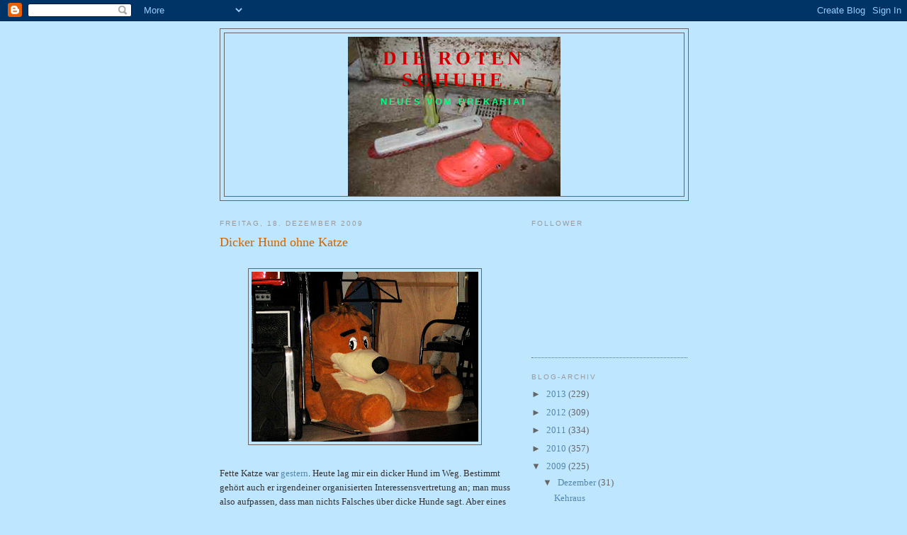

--- FILE ---
content_type: text/html; charset=UTF-8
request_url: http://dierotenschuhe.blogspot.com/2009/12/dicker-hund-ohne-katze.html
body_size: 11706
content:
<!DOCTYPE html>
<html dir='ltr'>
<head>
<link href='https://www.blogger.com/static/v1/widgets/2944754296-widget_css_bundle.css' rel='stylesheet' type='text/css'/>
<meta content='text/html; charset=UTF-8' http-equiv='Content-Type'/>
<meta content='blogger' name='generator'/>
<link href='http://dierotenschuhe.blogspot.com/favicon.ico' rel='icon' type='image/x-icon'/>
<link href='http://dierotenschuhe.blogspot.com/2009/12/dicker-hund-ohne-katze.html' rel='canonical'/>
<link rel="alternate" type="application/atom+xml" title="Die roten Schuhe - Atom" href="http://dierotenschuhe.blogspot.com/feeds/posts/default" />
<link rel="alternate" type="application/rss+xml" title="Die roten Schuhe - RSS" href="http://dierotenschuhe.blogspot.com/feeds/posts/default?alt=rss" />
<link rel="service.post" type="application/atom+xml" title="Die roten Schuhe - Atom" href="https://www.blogger.com/feeds/7955916349390532904/posts/default" />

<link rel="alternate" type="application/atom+xml" title="Die roten Schuhe - Atom" href="http://dierotenschuhe.blogspot.com/feeds/5181473740049419461/comments/default" />
<!--Can't find substitution for tag [blog.ieCssRetrofitLinks]-->
<link href='https://blogger.googleusercontent.com/img/b/R29vZ2xl/AVvXsEiiFcBSxITejO-HA6TXiN5eMEy-skTB0f79MpQTqWBaAIJqaOBz0TimNQVqO038r76MFHNQsFFpIMprbCm0Gw_RMZNEmnhRKl967cZq3upzIbxChwFoxtb5HJPqLvhmChaB2SMHX-xy26at/s320/dickerhund.jpg' rel='image_src'/>
<meta content='http://dierotenschuhe.blogspot.com/2009/12/dicker-hund-ohne-katze.html' property='og:url'/>
<meta content='Dicker Hund ohne Katze' property='og:title'/>
<meta content='Fette Katze war gestern . Heute lag mir ein dicker Hund im Weg. Bestimmt gehört auch er irgendeiner organisierten Interessensvertretung an; ...' property='og:description'/>
<meta content='https://blogger.googleusercontent.com/img/b/R29vZ2xl/AVvXsEiiFcBSxITejO-HA6TXiN5eMEy-skTB0f79MpQTqWBaAIJqaOBz0TimNQVqO038r76MFHNQsFFpIMprbCm0Gw_RMZNEmnhRKl967cZq3upzIbxChwFoxtb5HJPqLvhmChaB2SMHX-xy26at/w1200-h630-p-k-no-nu/dickerhund.jpg' property='og:image'/>
<title>Die roten Schuhe: Dicker Hund ohne Katze</title>
<style id='page-skin-1' type='text/css'><!--
/*
-----------------------------------------------
Blogger Template Style
Name:     Minima
Date:     26 Feb 2004
Updated by: Blogger Team
----------------------------------------------- */
/* Use this with templates/template-twocol.html */
body {
background:#bfe6ff;
margin:0;
color:#333333;
font:x-small Georgia Serif;
font-size/* */:/**/small;
font-size: /**/small;
text-align: center;
}
a:link {
color:#5588aa;
text-decoration:none;
}
a:visited {
color:#666666;
text-decoration:none;
}
a:hover {
color:#cc6600;
text-decoration:underline;
}
a img {
border-width:0;
}
/* Header
-----------------------------------------------
*/
#header-wrapper {
width:660px;
margin:0 auto 10px;
border:1px solid #666666;
}
#header-inner {
background-position: center;
margin-left: auto;
margin-right: auto;
}
#header {
margin: 5px;
border: 1px solid #666666;
text-align: center;
color:#cc0000;
}
#header h1 {
margin:5px 5px 0;
padding:15px 20px .25em;
line-height:1.2em;
text-transform:uppercase;
letter-spacing:.2em;
font: normal bold 208% Georgia, Serif;
}
#header a {
color:#cc0000;
text-decoration:none;
}
#header a:hover {
color:#cc0000;
}
#header .description {
margin:0 5px 5px;
padding:0 20px 15px;
max-width:700px;
text-transform:uppercase;
letter-spacing:.2em;
line-height: 1.4em;
font: normal bold 103% 'Trebuchet MS', Trebuchet, Arial, Verdana, Sans-serif;
color: #00FF80;
}
#header img {
margin-left: auto;
margin-right: auto;
}
/* Outer-Wrapper
----------------------------------------------- */
#outer-wrapper {
width: 660px;
margin:0 auto;
padding:10px;
text-align:left;
font: normal normal 100% Georgia, Serif;
}
#main-wrapper {
width: 410px;
float: left;
word-wrap: break-word; /* fix for long text breaking sidebar float in IE */
overflow: hidden;     /* fix for long non-text content breaking IE sidebar float */
}
#sidebar-wrapper {
width: 220px;
float: right;
word-wrap: break-word; /* fix for long text breaking sidebar float in IE */
overflow: hidden;      /* fix for long non-text content breaking IE sidebar float */
}
/* Headings
----------------------------------------------- */
h2 {
margin:1.5em 0 .75em;
font:normal normal 78% 'Trebuchet MS',Trebuchet,Arial,Verdana,Sans-serif;
line-height: 1.4em;
text-transform:uppercase;
letter-spacing:.2em;
color:#999999;
}
/* Posts
-----------------------------------------------
*/
h2.date-header {
margin:1.5em 0 .5em;
}
.post {
margin:.5em 0 1.5em;
border-bottom:1px dotted #666666;
padding-bottom:1.5em;
}
.post h3 {
margin:.25em 0 0;
padding:0 0 4px;
font-size:140%;
font-weight:normal;
line-height:1.4em;
color:#cc6600;
}
.post h3 a, .post h3 a:visited, .post h3 strong {
display:block;
text-decoration:none;
color:#cc6600;
font-weight:normal;
}
.post h3 strong, .post h3 a:hover {
color:#333333;
}
.post-body {
margin:0 0 .75em;
line-height:1.6em;
}
.post-body blockquote {
line-height:1.3em;
}
.post-footer {
margin: .75em 0;
color:#999999;
text-transform:uppercase;
letter-spacing:.1em;
font: normal normal 78% 'Trebuchet MS', Trebuchet, Arial, Verdana, Sans-serif;
line-height: 1.4em;
}
.comment-link {
margin-left:.6em;
}
.post img, table.tr-caption-container {
padding:4px;
border:1px solid #666666;
}
.tr-caption-container img {
border: none;
padding: 0;
}
.post blockquote {
margin:1em 20px;
}
.post blockquote p {
margin:.75em 0;
}
/* Comments
----------------------------------------------- */
#comments h4 {
margin:1em 0;
font-weight: bold;
line-height: 1.4em;
text-transform:uppercase;
letter-spacing:.2em;
color: #999999;
}
#comments-block {
margin:1em 0 1.5em;
line-height:1.6em;
}
#comments-block .comment-author {
margin:.5em 0;
}
#comments-block .comment-body {
margin:.25em 0 0;
}
#comments-block .comment-footer {
margin:-.25em 0 2em;
line-height: 1.4em;
text-transform:uppercase;
letter-spacing:.1em;
}
#comments-block .comment-body p {
margin:0 0 .75em;
}
.deleted-comment {
font-style:italic;
color:gray;
}
#blog-pager-newer-link {
float: left;
}
#blog-pager-older-link {
float: right;
}
#blog-pager {
text-align: center;
}
.feed-links {
clear: both;
line-height: 2.5em;
}
/* Sidebar Content
----------------------------------------------- */
.sidebar {
color: #666666;
line-height: 1.5em;
}
.sidebar ul {
list-style:none;
margin:0 0 0;
padding:0 0 0;
}
.sidebar li {
margin:0;
padding-top:0;
padding-right:0;
padding-bottom:.25em;
padding-left:15px;
text-indent:-15px;
line-height:1.5em;
}
.sidebar .widget, .main .widget {
border-bottom:1px dotted #666666;
margin:0 0 1.5em;
padding:0 0 1.5em;
}
.main .Blog {
border-bottom-width: 0;
}
/* Profile
----------------------------------------------- */
.profile-img {
float: left;
margin-top: 0;
margin-right: 5px;
margin-bottom: 5px;
margin-left: 0;
padding: 4px;
border: 1px solid #666666;
}
.profile-data {
margin:0;
text-transform:uppercase;
letter-spacing:.1em;
font: normal normal 78% 'Trebuchet MS', Trebuchet, Arial, Verdana, Sans-serif;
color: #999999;
font-weight: bold;
line-height: 1.6em;
}
.profile-datablock {
margin:.5em 0 .5em;
}
.profile-textblock {
margin: 0.5em 0;
line-height: 1.6em;
}
.profile-link {
font: normal normal 78% 'Trebuchet MS', Trebuchet, Arial, Verdana, Sans-serif;
text-transform: uppercase;
letter-spacing: .1em;
}
/* Footer
----------------------------------------------- */
#footer {
width:660px;
clear:both;
margin:0 auto;
padding-top:15px;
line-height: 1.6em;
text-transform:uppercase;
letter-spacing:.1em;
text-align: center;
}

--></style>
<link href='https://www.blogger.com/dyn-css/authorization.css?targetBlogID=7955916349390532904&amp;zx=91fb2638-2411-44d2-89b4-f8039a3ae3d7' media='none' onload='if(media!=&#39;all&#39;)media=&#39;all&#39;' rel='stylesheet'/><noscript><link href='https://www.blogger.com/dyn-css/authorization.css?targetBlogID=7955916349390532904&amp;zx=91fb2638-2411-44d2-89b4-f8039a3ae3d7' rel='stylesheet'/></noscript>
<meta name='google-adsense-platform-account' content='ca-host-pub-1556223355139109'/>
<meta name='google-adsense-platform-domain' content='blogspot.com'/>

</head>
<body>
<div class='navbar section' id='navbar'><div class='widget Navbar' data-version='1' id='Navbar1'><script type="text/javascript">
    function setAttributeOnload(object, attribute, val) {
      if(window.addEventListener) {
        window.addEventListener('load',
          function(){ object[attribute] = val; }, false);
      } else {
        window.attachEvent('onload', function(){ object[attribute] = val; });
      }
    }
  </script>
<div id="navbar-iframe-container"></div>
<script type="text/javascript" src="https://apis.google.com/js/platform.js"></script>
<script type="text/javascript">
      gapi.load("gapi.iframes:gapi.iframes.style.bubble", function() {
        if (gapi.iframes && gapi.iframes.getContext) {
          gapi.iframes.getContext().openChild({
              url: 'https://www.blogger.com/navbar/7955916349390532904?po\x3d5181473740049419461\x26origin\x3dhttp://dierotenschuhe.blogspot.com',
              where: document.getElementById("navbar-iframe-container"),
              id: "navbar-iframe"
          });
        }
      });
    </script><script type="text/javascript">
(function() {
var script = document.createElement('script');
script.type = 'text/javascript';
script.src = '//pagead2.googlesyndication.com/pagead/js/google_top_exp.js';
var head = document.getElementsByTagName('head')[0];
if (head) {
head.appendChild(script);
}})();
</script>
</div></div>
<div id='outer-wrapper'><div id='wrap2'>
<!-- skip links for text browsers -->
<span id='skiplinks' style='display:none;'>
<a href='#main'>skip to main </a> |
      <a href='#sidebar'>skip to sidebar</a>
</span>
<div id='header-wrapper'>
<div class='header section' id='header'><div class='widget Header' data-version='1' id='Header1'>
<div id='header-inner' style='background-image: url("https://blogger.googleusercontent.com/img/b/R29vZ2xl/AVvXsEjDFOzY9e5StJ0Tt-Ome4wjCNfqRdHoBs4qpuGcpTUVPCElwsIXTyR1vEsdao4a5qztGU1mml18JCegOdYzXwxR4llic8qD-v61kfWddIqVDqitig4QAvdL4V52Wy4uPPaAQ2hO7sEHImTp/s1600-r/titel1.jpg"); background-position: left; width: 300px; min-height: 225px; _height: 225px; background-repeat: no-repeat; '>
<div class='titlewrapper' style='background: transparent'>
<h1 class='title' style='background: transparent; border-width: 0px'>
<a href='http://dierotenschuhe.blogspot.com/'>
Die roten Schuhe
</a>
</h1>
</div>
<div class='descriptionwrapper'>
<p class='description'><span>Neues vom Prekariat</span></p>
</div>
</div>
</div></div>
</div>
<div id='content-wrapper'>
<div id='crosscol-wrapper' style='text-align:center'>
<div class='crosscol no-items section' id='crosscol'></div>
</div>
<div id='main-wrapper'>
<div class='main section' id='main'><div class='widget Blog' data-version='1' id='Blog1'>
<div class='blog-posts hfeed'>

          <div class="date-outer">
        
<h2 class='date-header'><span>Freitag, 18. Dezember 2009</span></h2>

          <div class="date-posts">
        
<div class='post-outer'>
<div class='post hentry uncustomized-post-template' itemprop='blogPost' itemscope='itemscope' itemtype='http://schema.org/BlogPosting'>
<meta content='https://blogger.googleusercontent.com/img/b/R29vZ2xl/AVvXsEiiFcBSxITejO-HA6TXiN5eMEy-skTB0f79MpQTqWBaAIJqaOBz0TimNQVqO038r76MFHNQsFFpIMprbCm0Gw_RMZNEmnhRKl967cZq3upzIbxChwFoxtb5HJPqLvhmChaB2SMHX-xy26at/s320/dickerhund.jpg' itemprop='image_url'/>
<meta content='7955916349390532904' itemprop='blogId'/>
<meta content='5181473740049419461' itemprop='postId'/>
<a name='5181473740049419461'></a>
<h3 class='post-title entry-title' itemprop='name'>
Dicker Hund ohne Katze
</h3>
<div class='post-header'>
<div class='post-header-line-1'></div>
</div>
<div class='post-body entry-content' id='post-body-5181473740049419461' itemprop='description articleBody'>
<div><br /></div><a href="https://blogger.googleusercontent.com/img/b/R29vZ2xl/AVvXsEiiFcBSxITejO-HA6TXiN5eMEy-skTB0f79MpQTqWBaAIJqaOBz0TimNQVqO038r76MFHNQsFFpIMprbCm0Gw_RMZNEmnhRKl967cZq3upzIbxChwFoxtb5HJPqLvhmChaB2SMHX-xy26at/s1600-h/dickerhund.jpg" onblur="try {parent.deselectBloggerImageGracefully();} catch(e) {}"><img alt="" border="0" id="BLOGGER_PHOTO_ID_5416690038951540498" src="https://blogger.googleusercontent.com/img/b/R29vZ2xl/AVvXsEiiFcBSxITejO-HA6TXiN5eMEy-skTB0f79MpQTqWBaAIJqaOBz0TimNQVqO038r76MFHNQsFFpIMprbCm0Gw_RMZNEmnhRKl967cZq3upzIbxChwFoxtb5HJPqLvhmChaB2SMHX-xy26at/s320/dickerhund.jpg" style="display:block; margin:0px auto 10px; text-align:center;cursor:pointer; cursor:hand;width: 320px; height: 240px;" /></a><br />Fette Katze war <a href="http://dierotenschuhe.blogspot.com/2009/12/dicker-hund-mit-fetter-katze.html">gestern</a>. Heute lag mir ein dicker Hund im Weg. Bestimmt gehört auch er irgendeiner organisierten Interessensvertretung an; man muss also aufpassen, dass man nichts Falsches über dicke Hunde sagt. Aber eines wird man schon sagen dürfen: Das ist jetzt <i>echt</i> ein dicker Hund.<div><div><div><br /></div></div></div>
<div style='clear: both;'></div>
</div>
<div class='post-footer'>
<div class='post-footer-line post-footer-line-1'>
<span class='post-author vcard'>
Eingestellt von
<span class='fn' itemprop='author' itemscope='itemscope' itemtype='http://schema.org/Person'>
<meta content='https://www.blogger.com/profile/17422096380920776151' itemprop='url'/>
<a class='g-profile' href='https://www.blogger.com/profile/17422096380920776151' rel='author' title='author profile'>
<span itemprop='name'>Mrs. Mop</span>
</a>
</span>
</span>
<span class='post-timestamp'>
um
<meta content='http://dierotenschuhe.blogspot.com/2009/12/dicker-hund-ohne-katze.html' itemprop='url'/>
<a class='timestamp-link' href='http://dierotenschuhe.blogspot.com/2009/12/dicker-hund-ohne-katze.html' rel='bookmark' title='permanent link'><abbr class='published' itemprop='datePublished' title='2009-12-18T23:41:00+01:00'>23:41</abbr></a>
</span>
<span class='post-comment-link'>
</span>
<span class='post-icons'>
<span class='item-control blog-admin pid-1205064777'>
<a href='https://www.blogger.com/post-edit.g?blogID=7955916349390532904&postID=5181473740049419461&from=pencil' title='Post bearbeiten'>
<img alt='' class='icon-action' height='18' src='https://resources.blogblog.com/img/icon18_edit_allbkg.gif' width='18'/>
</a>
</span>
</span>
<div class='post-share-buttons goog-inline-block'>
</div>
</div>
<div class='post-footer-line post-footer-line-2'>
<span class='post-labels'>
Labels:
<a href='http://dierotenschuhe.blogspot.com/search/label/Begegnung' rel='tag'>Begegnung</a>,
<a href='http://dierotenschuhe.blogspot.com/search/label/Hier%20und%20Jetzt' rel='tag'>Hier und Jetzt</a>
</span>
</div>
<div class='post-footer-line post-footer-line-3'>
<span class='post-location'>
</span>
</div>
</div>
</div>
<div class='comments' id='comments'>
<a name='comments'></a>
<h4>4 Kommentare:</h4>
<div class='comments-content'>
<script async='async' src='' type='text/javascript'></script>
<script type='text/javascript'>
    (function() {
      var items = null;
      var msgs = null;
      var config = {};

// <![CDATA[
      var cursor = null;
      if (items && items.length > 0) {
        cursor = parseInt(items[items.length - 1].timestamp) + 1;
      }

      var bodyFromEntry = function(entry) {
        var text = (entry &&
                    ((entry.content && entry.content.$t) ||
                     (entry.summary && entry.summary.$t))) ||
            '';
        if (entry && entry.gd$extendedProperty) {
          for (var k in entry.gd$extendedProperty) {
            if (entry.gd$extendedProperty[k].name == 'blogger.contentRemoved') {
              return '<span class="deleted-comment">' + text + '</span>';
            }
          }
        }
        return text;
      }

      var parse = function(data) {
        cursor = null;
        var comments = [];
        if (data && data.feed && data.feed.entry) {
          for (var i = 0, entry; entry = data.feed.entry[i]; i++) {
            var comment = {};
            // comment ID, parsed out of the original id format
            var id = /blog-(\d+).post-(\d+)/.exec(entry.id.$t);
            comment.id = id ? id[2] : null;
            comment.body = bodyFromEntry(entry);
            comment.timestamp = Date.parse(entry.published.$t) + '';
            if (entry.author && entry.author.constructor === Array) {
              var auth = entry.author[0];
              if (auth) {
                comment.author = {
                  name: (auth.name ? auth.name.$t : undefined),
                  profileUrl: (auth.uri ? auth.uri.$t : undefined),
                  avatarUrl: (auth.gd$image ? auth.gd$image.src : undefined)
                };
              }
            }
            if (entry.link) {
              if (entry.link[2]) {
                comment.link = comment.permalink = entry.link[2].href;
              }
              if (entry.link[3]) {
                var pid = /.*comments\/default\/(\d+)\?.*/.exec(entry.link[3].href);
                if (pid && pid[1]) {
                  comment.parentId = pid[1];
                }
              }
            }
            comment.deleteclass = 'item-control blog-admin';
            if (entry.gd$extendedProperty) {
              for (var k in entry.gd$extendedProperty) {
                if (entry.gd$extendedProperty[k].name == 'blogger.itemClass') {
                  comment.deleteclass += ' ' + entry.gd$extendedProperty[k].value;
                } else if (entry.gd$extendedProperty[k].name == 'blogger.displayTime') {
                  comment.displayTime = entry.gd$extendedProperty[k].value;
                }
              }
            }
            comments.push(comment);
          }
        }
        return comments;
      };

      var paginator = function(callback) {
        if (hasMore()) {
          var url = config.feed + '?alt=json&v=2&orderby=published&reverse=false&max-results=50';
          if (cursor) {
            url += '&published-min=' + new Date(cursor).toISOString();
          }
          window.bloggercomments = function(data) {
            var parsed = parse(data);
            cursor = parsed.length < 50 ? null
                : parseInt(parsed[parsed.length - 1].timestamp) + 1
            callback(parsed);
            window.bloggercomments = null;
          }
          url += '&callback=bloggercomments';
          var script = document.createElement('script');
          script.type = 'text/javascript';
          script.src = url;
          document.getElementsByTagName('head')[0].appendChild(script);
        }
      };
      var hasMore = function() {
        return !!cursor;
      };
      var getMeta = function(key, comment) {
        if ('iswriter' == key) {
          var matches = !!comment.author
              && comment.author.name == config.authorName
              && comment.author.profileUrl == config.authorUrl;
          return matches ? 'true' : '';
        } else if ('deletelink' == key) {
          return config.baseUri + '/comment/delete/'
               + config.blogId + '/' + comment.id;
        } else if ('deleteclass' == key) {
          return comment.deleteclass;
        }
        return '';
      };

      var replybox = null;
      var replyUrlParts = null;
      var replyParent = undefined;

      var onReply = function(commentId, domId) {
        if (replybox == null) {
          // lazily cache replybox, and adjust to suit this style:
          replybox = document.getElementById('comment-editor');
          if (replybox != null) {
            replybox.height = '250px';
            replybox.style.display = 'block';
            replyUrlParts = replybox.src.split('#');
          }
        }
        if (replybox && (commentId !== replyParent)) {
          replybox.src = '';
          document.getElementById(domId).insertBefore(replybox, null);
          replybox.src = replyUrlParts[0]
              + (commentId ? '&parentID=' + commentId : '')
              + '#' + replyUrlParts[1];
          replyParent = commentId;
        }
      };

      var hash = (window.location.hash || '#').substring(1);
      var startThread, targetComment;
      if (/^comment-form_/.test(hash)) {
        startThread = hash.substring('comment-form_'.length);
      } else if (/^c[0-9]+$/.test(hash)) {
        targetComment = hash.substring(1);
      }

      // Configure commenting API:
      var configJso = {
        'maxDepth': config.maxThreadDepth
      };
      var provider = {
        'id': config.postId,
        'data': items,
        'loadNext': paginator,
        'hasMore': hasMore,
        'getMeta': getMeta,
        'onReply': onReply,
        'rendered': true,
        'initComment': targetComment,
        'initReplyThread': startThread,
        'config': configJso,
        'messages': msgs
      };

      var render = function() {
        if (window.goog && window.goog.comments) {
          var holder = document.getElementById('comment-holder');
          window.goog.comments.render(holder, provider);
        }
      };

      // render now, or queue to render when library loads:
      if (window.goog && window.goog.comments) {
        render();
      } else {
        window.goog = window.goog || {};
        window.goog.comments = window.goog.comments || {};
        window.goog.comments.loadQueue = window.goog.comments.loadQueue || [];
        window.goog.comments.loadQueue.push(render);
      }
    })();
// ]]>
  </script>
<div id='comment-holder'>
<div class="comment-thread toplevel-thread"><ol id="top-ra"><li class="comment" id="c4621250805705703833"><div class="avatar-image-container"><img src="//resources.blogblog.com/img/blank.gif" alt=""/></div><div class="comment-block"><div class="comment-header"><cite class="user"><a href="http://rebloggg.blogspot.com" rel="nofollow">rebhuhn</a></cite><span class="icon user "></span><span class="datetime secondary-text"><a rel="nofollow" href="http://dierotenschuhe.blogspot.com/2009/12/dicker-hund-ohne-katze.html?showComment=1261239629755#c4621250805705703833">19. Dezember 2009 um 17:20</a></span></div><p class="comment-content">was für musik wird denn da, wo der hund sitzt, gemacht? :)</p><span class="comment-actions secondary-text"><a class="comment-reply" target="_self" data-comment-id="4621250805705703833">Antworten</a><span class="item-control blog-admin blog-admin pid-455085161"><a target="_self" href="https://www.blogger.com/comment/delete/7955916349390532904/4621250805705703833">Löschen</a></span></span></div><div class="comment-replies"><div id="c4621250805705703833-rt" class="comment-thread inline-thread hidden"><span class="thread-toggle thread-expanded"><span class="thread-arrow"></span><span class="thread-count"><a target="_self">Antworten</a></span></span><ol id="c4621250805705703833-ra" class="thread-chrome thread-expanded"><div></div><div id="c4621250805705703833-continue" class="continue"><a class="comment-reply" target="_self" data-comment-id="4621250805705703833">Antworten</a></div></ol></div></div><div class="comment-replybox-single" id="c4621250805705703833-ce"></div></li><li class="comment" id="c5186964187629252578"><div class="avatar-image-container"><img src="//blogger.googleusercontent.com/img/b/R29vZ2xl/AVvXsEguD6ocUh8dnRE2bzhOK-K-oUHKu4ZsRgsE5cTvnuBDzzgJAg6OTkMgDttYX37mBtvyXtJZTmF-1GcO-JRJFDT15eRaT5ApRn4lrQ9vhmcg6i7Wnmla_pGMltjAyRhcDok/s45-c/Profil1.jpg" alt=""/></div><div class="comment-block"><div class="comment-header"><cite class="user"><a href="https://www.blogger.com/profile/17422096380920776151" rel="nofollow">Mrs. Mop</a></cite><span class="icon user blog-author"></span><span class="datetime secondary-text"><a rel="nofollow" href="http://dierotenschuhe.blogspot.com/2009/12/dicker-hund-ohne-katze.html?showComment=1261242186786#c5186964187629252578">19. Dezember 2009 um 18:03</a></span></div><p class="comment-content">So eine Art Weihnachts-Hiphop-Musical. :))</p><span class="comment-actions secondary-text"><a class="comment-reply" target="_self" data-comment-id="5186964187629252578">Antworten</a><span class="item-control blog-admin blog-admin pid-1205064777"><a target="_self" href="https://www.blogger.com/comment/delete/7955916349390532904/5186964187629252578">Löschen</a></span></span></div><div class="comment-replies"><div id="c5186964187629252578-rt" class="comment-thread inline-thread hidden"><span class="thread-toggle thread-expanded"><span class="thread-arrow"></span><span class="thread-count"><a target="_self">Antworten</a></span></span><ol id="c5186964187629252578-ra" class="thread-chrome thread-expanded"><div></div><div id="c5186964187629252578-continue" class="continue"><a class="comment-reply" target="_self" data-comment-id="5186964187629252578">Antworten</a></div></ol></div></div><div class="comment-replybox-single" id="c5186964187629252578-ce"></div></li><li class="comment" id="c3461314287753655281"><div class="avatar-image-container"><img src="//resources.blogblog.com/img/blank.gif" alt=""/></div><div class="comment-block"><div class="comment-header"><cite class="user"><a href="http://rebloggg.blogspot.com" rel="nofollow">rebhuhn</a></cite><span class="icon user "></span><span class="datetime secondary-text"><a rel="nofollow" href="http://dierotenschuhe.blogspot.com/2009/12/dicker-hund-ohne-katze.html?showComment=1261255354427#c3461314287753655281">19. Dezember 2009 um 21:42</a></span></div><p class="comment-content">*augenbrauen heb<br>klingt cool! machst du mit?</p><span class="comment-actions secondary-text"><a class="comment-reply" target="_self" data-comment-id="3461314287753655281">Antworten</a><span class="item-control blog-admin blog-admin pid-455085161"><a target="_self" href="https://www.blogger.com/comment/delete/7955916349390532904/3461314287753655281">Löschen</a></span></span></div><div class="comment-replies"><div id="c3461314287753655281-rt" class="comment-thread inline-thread hidden"><span class="thread-toggle thread-expanded"><span class="thread-arrow"></span><span class="thread-count"><a target="_self">Antworten</a></span></span><ol id="c3461314287753655281-ra" class="thread-chrome thread-expanded"><div></div><div id="c3461314287753655281-continue" class="continue"><a class="comment-reply" target="_self" data-comment-id="3461314287753655281">Antworten</a></div></ol></div></div><div class="comment-replybox-single" id="c3461314287753655281-ce"></div></li><li class="comment" id="c780495262795664313"><div class="avatar-image-container"><img src="//blogger.googleusercontent.com/img/b/R29vZ2xl/AVvXsEguD6ocUh8dnRE2bzhOK-K-oUHKu4ZsRgsE5cTvnuBDzzgJAg6OTkMgDttYX37mBtvyXtJZTmF-1GcO-JRJFDT15eRaT5ApRn4lrQ9vhmcg6i7Wnmla_pGMltjAyRhcDok/s45-c/Profil1.jpg" alt=""/></div><div class="comment-block"><div class="comment-header"><cite class="user"><a href="https://www.blogger.com/profile/17422096380920776151" rel="nofollow">Mrs. Mop</a></cite><span class="icon user blog-author"></span><span class="datetime secondary-text"><a rel="nofollow" href="http://dierotenschuhe.blogspot.com/2009/12/dicker-hund-ohne-katze.html?showComment=1261261054763#c780495262795664313">19. Dezember 2009 um 23:17</a></span></div><p class="comment-content">Yo. Irgendwie schon ;).</p><span class="comment-actions secondary-text"><a class="comment-reply" target="_self" data-comment-id="780495262795664313">Antworten</a><span class="item-control blog-admin blog-admin pid-1205064777"><a target="_self" href="https://www.blogger.com/comment/delete/7955916349390532904/780495262795664313">Löschen</a></span></span></div><div class="comment-replies"><div id="c780495262795664313-rt" class="comment-thread inline-thread hidden"><span class="thread-toggle thread-expanded"><span class="thread-arrow"></span><span class="thread-count"><a target="_self">Antworten</a></span></span><ol id="c780495262795664313-ra" class="thread-chrome thread-expanded"><div></div><div id="c780495262795664313-continue" class="continue"><a class="comment-reply" target="_self" data-comment-id="780495262795664313">Antworten</a></div></ol></div></div><div class="comment-replybox-single" id="c780495262795664313-ce"></div></li></ol><div id="top-continue" class="continue"><a class="comment-reply" target="_self">Kommentar hinzufügen</a></div><div class="comment-replybox-thread" id="top-ce"></div><div class="loadmore hidden" data-post-id="5181473740049419461"><a target="_self">Weitere laden...</a></div></div>
</div>
</div>
<p class='comment-footer'>
<div class='comment-form'>
<a name='comment-form'></a>
<p>
</p>
<a href='https://www.blogger.com/comment/frame/7955916349390532904?po=5181473740049419461&hl=de&saa=85391&origin=http://dierotenschuhe.blogspot.com' id='comment-editor-src'></a>
<iframe allowtransparency='true' class='blogger-iframe-colorize blogger-comment-from-post' frameborder='0' height='410px' id='comment-editor' name='comment-editor' src='' width='100%'></iframe>
<script src='https://www.blogger.com/static/v1/jsbin/2830521187-comment_from_post_iframe.js' type='text/javascript'></script>
<script type='text/javascript'>
      BLOG_CMT_createIframe('https://www.blogger.com/rpc_relay.html');
    </script>
</div>
</p>
<div id='backlinks-container'>
<div id='Blog1_backlinks-container'>
</div>
</div>
</div>
</div>

        </div></div>
      
</div>
<div class='blog-pager' id='blog-pager'>
<span id='blog-pager-newer-link'>
<a class='blog-pager-newer-link' href='http://dierotenschuhe.blogspot.com/2009/12/ente-orange.html' id='Blog1_blog-pager-newer-link' title='Neuerer Post'>Neuerer Post</a>
</span>
<span id='blog-pager-older-link'>
<a class='blog-pager-older-link' href='http://dierotenschuhe.blogspot.com/2009/12/dicker-hund-mit-fetter-katze.html' id='Blog1_blog-pager-older-link' title='Älterer Post'>Älterer Post</a>
</span>
<a class='home-link' href='http://dierotenschuhe.blogspot.com/'>Startseite</a>
</div>
<div class='clear'></div>
<div class='post-feeds'>
<div class='feed-links'>
Abonnieren
<a class='feed-link' href='http://dierotenschuhe.blogspot.com/feeds/5181473740049419461/comments/default' target='_blank' type='application/atom+xml'>Kommentare zum Post (Atom)</a>
</div>
</div>
</div></div>
</div>
<div id='sidebar-wrapper'>
<div class='sidebar section' id='sidebar'><div class='widget Followers' data-version='1' id='Followers1'>
<h2 class='title'>Follower</h2>
<div class='widget-content'>
<div id='Followers1-wrapper'>
<div style='margin-right:2px;'>
<div><script type="text/javascript" src="https://apis.google.com/js/platform.js"></script>
<div id="followers-iframe-container"></div>
<script type="text/javascript">
    window.followersIframe = null;
    function followersIframeOpen(url) {
      gapi.load("gapi.iframes", function() {
        if (gapi.iframes && gapi.iframes.getContext) {
          window.followersIframe = gapi.iframes.getContext().openChild({
            url: url,
            where: document.getElementById("followers-iframe-container"),
            messageHandlersFilter: gapi.iframes.CROSS_ORIGIN_IFRAMES_FILTER,
            messageHandlers: {
              '_ready': function(obj) {
                window.followersIframe.getIframeEl().height = obj.height;
              },
              'reset': function() {
                window.followersIframe.close();
                followersIframeOpen("https://www.blogger.com/followers/frame/7955916349390532904?colors\x3dCgt0cmFuc3BhcmVudBILdHJhbnNwYXJlbnQaByM2NjY2NjYiByM1NTg4YWEqByNiZmU2ZmYyByNjYzY2MDA6ByM2NjY2NjZCByM1NTg4YWFKByMwMEZGODBSByM1NTg4YWFaC3RyYW5zcGFyZW50\x26pageSize\x3d21\x26hl\x3dde\x26origin\x3dhttp://dierotenschuhe.blogspot.com");
              },
              'open': function(url) {
                window.followersIframe.close();
                followersIframeOpen(url);
              }
            }
          });
        }
      });
    }
    followersIframeOpen("https://www.blogger.com/followers/frame/7955916349390532904?colors\x3dCgt0cmFuc3BhcmVudBILdHJhbnNwYXJlbnQaByM2NjY2NjYiByM1NTg4YWEqByNiZmU2ZmYyByNjYzY2MDA6ByM2NjY2NjZCByM1NTg4YWFKByMwMEZGODBSByM1NTg4YWFaC3RyYW5zcGFyZW50\x26pageSize\x3d21\x26hl\x3dde\x26origin\x3dhttp://dierotenschuhe.blogspot.com");
  </script></div>
</div>
</div>
<div class='clear'></div>
</div>
</div><div class='widget BlogArchive' data-version='1' id='BlogArchive1'>
<h2>Blog-Archiv</h2>
<div class='widget-content'>
<div id='ArchiveList'>
<div id='BlogArchive1_ArchiveList'>
<ul class='hierarchy'>
<li class='archivedate collapsed'>
<a class='toggle' href='javascript:void(0)'>
<span class='zippy'>

        &#9658;&#160;
      
</span>
</a>
<a class='post-count-link' href='http://dierotenschuhe.blogspot.com/2013/'>
2013
</a>
<span class='post-count' dir='ltr'>(229)</span>
<ul class='hierarchy'>
<li class='archivedate collapsed'>
<a class='toggle' href='javascript:void(0)'>
<span class='zippy'>

        &#9658;&#160;
      
</span>
</a>
<a class='post-count-link' href='http://dierotenschuhe.blogspot.com/2013/12/'>
Dezember
</a>
<span class='post-count' dir='ltr'>(9)</span>
</li>
</ul>
<ul class='hierarchy'>
<li class='archivedate collapsed'>
<a class='toggle' href='javascript:void(0)'>
<span class='zippy'>

        &#9658;&#160;
      
</span>
</a>
<a class='post-count-link' href='http://dierotenschuhe.blogspot.com/2013/11/'>
November
</a>
<span class='post-count' dir='ltr'>(15)</span>
</li>
</ul>
<ul class='hierarchy'>
<li class='archivedate collapsed'>
<a class='toggle' href='javascript:void(0)'>
<span class='zippy'>

        &#9658;&#160;
      
</span>
</a>
<a class='post-count-link' href='http://dierotenschuhe.blogspot.com/2013/10/'>
Oktober
</a>
<span class='post-count' dir='ltr'>(13)</span>
</li>
</ul>
<ul class='hierarchy'>
<li class='archivedate collapsed'>
<a class='toggle' href='javascript:void(0)'>
<span class='zippy'>

        &#9658;&#160;
      
</span>
</a>
<a class='post-count-link' href='http://dierotenschuhe.blogspot.com/2013/09/'>
September
</a>
<span class='post-count' dir='ltr'>(19)</span>
</li>
</ul>
<ul class='hierarchy'>
<li class='archivedate collapsed'>
<a class='toggle' href='javascript:void(0)'>
<span class='zippy'>

        &#9658;&#160;
      
</span>
</a>
<a class='post-count-link' href='http://dierotenschuhe.blogspot.com/2013/08/'>
August
</a>
<span class='post-count' dir='ltr'>(23)</span>
</li>
</ul>
<ul class='hierarchy'>
<li class='archivedate collapsed'>
<a class='toggle' href='javascript:void(0)'>
<span class='zippy'>

        &#9658;&#160;
      
</span>
</a>
<a class='post-count-link' href='http://dierotenschuhe.blogspot.com/2013/07/'>
Juli
</a>
<span class='post-count' dir='ltr'>(27)</span>
</li>
</ul>
<ul class='hierarchy'>
<li class='archivedate collapsed'>
<a class='toggle' href='javascript:void(0)'>
<span class='zippy'>

        &#9658;&#160;
      
</span>
</a>
<a class='post-count-link' href='http://dierotenschuhe.blogspot.com/2013/06/'>
Juni
</a>
<span class='post-count' dir='ltr'>(29)</span>
</li>
</ul>
<ul class='hierarchy'>
<li class='archivedate collapsed'>
<a class='toggle' href='javascript:void(0)'>
<span class='zippy'>

        &#9658;&#160;
      
</span>
</a>
<a class='post-count-link' href='http://dierotenschuhe.blogspot.com/2013/05/'>
Mai
</a>
<span class='post-count' dir='ltr'>(15)</span>
</li>
</ul>
<ul class='hierarchy'>
<li class='archivedate collapsed'>
<a class='toggle' href='javascript:void(0)'>
<span class='zippy'>

        &#9658;&#160;
      
</span>
</a>
<a class='post-count-link' href='http://dierotenschuhe.blogspot.com/2013/04/'>
April
</a>
<span class='post-count' dir='ltr'>(17)</span>
</li>
</ul>
<ul class='hierarchy'>
<li class='archivedate collapsed'>
<a class='toggle' href='javascript:void(0)'>
<span class='zippy'>

        &#9658;&#160;
      
</span>
</a>
<a class='post-count-link' href='http://dierotenschuhe.blogspot.com/2013/03/'>
März
</a>
<span class='post-count' dir='ltr'>(28)</span>
</li>
</ul>
<ul class='hierarchy'>
<li class='archivedate collapsed'>
<a class='toggle' href='javascript:void(0)'>
<span class='zippy'>

        &#9658;&#160;
      
</span>
</a>
<a class='post-count-link' href='http://dierotenschuhe.blogspot.com/2013/02/'>
Februar
</a>
<span class='post-count' dir='ltr'>(17)</span>
</li>
</ul>
<ul class='hierarchy'>
<li class='archivedate collapsed'>
<a class='toggle' href='javascript:void(0)'>
<span class='zippy'>

        &#9658;&#160;
      
</span>
</a>
<a class='post-count-link' href='http://dierotenschuhe.blogspot.com/2013/01/'>
Januar
</a>
<span class='post-count' dir='ltr'>(17)</span>
</li>
</ul>
</li>
</ul>
<ul class='hierarchy'>
<li class='archivedate collapsed'>
<a class='toggle' href='javascript:void(0)'>
<span class='zippy'>

        &#9658;&#160;
      
</span>
</a>
<a class='post-count-link' href='http://dierotenschuhe.blogspot.com/2012/'>
2012
</a>
<span class='post-count' dir='ltr'>(309)</span>
<ul class='hierarchy'>
<li class='archivedate collapsed'>
<a class='toggle' href='javascript:void(0)'>
<span class='zippy'>

        &#9658;&#160;
      
</span>
</a>
<a class='post-count-link' href='http://dierotenschuhe.blogspot.com/2012/12/'>
Dezember
</a>
<span class='post-count' dir='ltr'>(18)</span>
</li>
</ul>
<ul class='hierarchy'>
<li class='archivedate collapsed'>
<a class='toggle' href='javascript:void(0)'>
<span class='zippy'>

        &#9658;&#160;
      
</span>
</a>
<a class='post-count-link' href='http://dierotenschuhe.blogspot.com/2012/11/'>
November
</a>
<span class='post-count' dir='ltr'>(18)</span>
</li>
</ul>
<ul class='hierarchy'>
<li class='archivedate collapsed'>
<a class='toggle' href='javascript:void(0)'>
<span class='zippy'>

        &#9658;&#160;
      
</span>
</a>
<a class='post-count-link' href='http://dierotenschuhe.blogspot.com/2012/10/'>
Oktober
</a>
<span class='post-count' dir='ltr'>(23)</span>
</li>
</ul>
<ul class='hierarchy'>
<li class='archivedate collapsed'>
<a class='toggle' href='javascript:void(0)'>
<span class='zippy'>

        &#9658;&#160;
      
</span>
</a>
<a class='post-count-link' href='http://dierotenschuhe.blogspot.com/2012/09/'>
September
</a>
<span class='post-count' dir='ltr'>(19)</span>
</li>
</ul>
<ul class='hierarchy'>
<li class='archivedate collapsed'>
<a class='toggle' href='javascript:void(0)'>
<span class='zippy'>

        &#9658;&#160;
      
</span>
</a>
<a class='post-count-link' href='http://dierotenschuhe.blogspot.com/2012/08/'>
August
</a>
<span class='post-count' dir='ltr'>(29)</span>
</li>
</ul>
<ul class='hierarchy'>
<li class='archivedate collapsed'>
<a class='toggle' href='javascript:void(0)'>
<span class='zippy'>

        &#9658;&#160;
      
</span>
</a>
<a class='post-count-link' href='http://dierotenschuhe.blogspot.com/2012/07/'>
Juli
</a>
<span class='post-count' dir='ltr'>(41)</span>
</li>
</ul>
<ul class='hierarchy'>
<li class='archivedate collapsed'>
<a class='toggle' href='javascript:void(0)'>
<span class='zippy'>

        &#9658;&#160;
      
</span>
</a>
<a class='post-count-link' href='http://dierotenschuhe.blogspot.com/2012/06/'>
Juni
</a>
<span class='post-count' dir='ltr'>(38)</span>
</li>
</ul>
<ul class='hierarchy'>
<li class='archivedate collapsed'>
<a class='toggle' href='javascript:void(0)'>
<span class='zippy'>

        &#9658;&#160;
      
</span>
</a>
<a class='post-count-link' href='http://dierotenschuhe.blogspot.com/2012/05/'>
Mai
</a>
<span class='post-count' dir='ltr'>(46)</span>
</li>
</ul>
<ul class='hierarchy'>
<li class='archivedate collapsed'>
<a class='toggle' href='javascript:void(0)'>
<span class='zippy'>

        &#9658;&#160;
      
</span>
</a>
<a class='post-count-link' href='http://dierotenschuhe.blogspot.com/2012/04/'>
April
</a>
<span class='post-count' dir='ltr'>(23)</span>
</li>
</ul>
<ul class='hierarchy'>
<li class='archivedate collapsed'>
<a class='toggle' href='javascript:void(0)'>
<span class='zippy'>

        &#9658;&#160;
      
</span>
</a>
<a class='post-count-link' href='http://dierotenschuhe.blogspot.com/2012/03/'>
März
</a>
<span class='post-count' dir='ltr'>(19)</span>
</li>
</ul>
<ul class='hierarchy'>
<li class='archivedate collapsed'>
<a class='toggle' href='javascript:void(0)'>
<span class='zippy'>

        &#9658;&#160;
      
</span>
</a>
<a class='post-count-link' href='http://dierotenschuhe.blogspot.com/2012/02/'>
Februar
</a>
<span class='post-count' dir='ltr'>(25)</span>
</li>
</ul>
<ul class='hierarchy'>
<li class='archivedate collapsed'>
<a class='toggle' href='javascript:void(0)'>
<span class='zippy'>

        &#9658;&#160;
      
</span>
</a>
<a class='post-count-link' href='http://dierotenschuhe.blogspot.com/2012/01/'>
Januar
</a>
<span class='post-count' dir='ltr'>(10)</span>
</li>
</ul>
</li>
</ul>
<ul class='hierarchy'>
<li class='archivedate collapsed'>
<a class='toggle' href='javascript:void(0)'>
<span class='zippy'>

        &#9658;&#160;
      
</span>
</a>
<a class='post-count-link' href='http://dierotenschuhe.blogspot.com/2011/'>
2011
</a>
<span class='post-count' dir='ltr'>(334)</span>
<ul class='hierarchy'>
<li class='archivedate collapsed'>
<a class='toggle' href='javascript:void(0)'>
<span class='zippy'>

        &#9658;&#160;
      
</span>
</a>
<a class='post-count-link' href='http://dierotenschuhe.blogspot.com/2011/12/'>
Dezember
</a>
<span class='post-count' dir='ltr'>(26)</span>
</li>
</ul>
<ul class='hierarchy'>
<li class='archivedate collapsed'>
<a class='toggle' href='javascript:void(0)'>
<span class='zippy'>

        &#9658;&#160;
      
</span>
</a>
<a class='post-count-link' href='http://dierotenschuhe.blogspot.com/2011/11/'>
November
</a>
<span class='post-count' dir='ltr'>(25)</span>
</li>
</ul>
<ul class='hierarchy'>
<li class='archivedate collapsed'>
<a class='toggle' href='javascript:void(0)'>
<span class='zippy'>

        &#9658;&#160;
      
</span>
</a>
<a class='post-count-link' href='http://dierotenschuhe.blogspot.com/2011/10/'>
Oktober
</a>
<span class='post-count' dir='ltr'>(40)</span>
</li>
</ul>
<ul class='hierarchy'>
<li class='archivedate collapsed'>
<a class='toggle' href='javascript:void(0)'>
<span class='zippy'>

        &#9658;&#160;
      
</span>
</a>
<a class='post-count-link' href='http://dierotenschuhe.blogspot.com/2011/09/'>
September
</a>
<span class='post-count' dir='ltr'>(33)</span>
</li>
</ul>
<ul class='hierarchy'>
<li class='archivedate collapsed'>
<a class='toggle' href='javascript:void(0)'>
<span class='zippy'>

        &#9658;&#160;
      
</span>
</a>
<a class='post-count-link' href='http://dierotenschuhe.blogspot.com/2011/08/'>
August
</a>
<span class='post-count' dir='ltr'>(41)</span>
</li>
</ul>
<ul class='hierarchy'>
<li class='archivedate collapsed'>
<a class='toggle' href='javascript:void(0)'>
<span class='zippy'>

        &#9658;&#160;
      
</span>
</a>
<a class='post-count-link' href='http://dierotenschuhe.blogspot.com/2011/07/'>
Juli
</a>
<span class='post-count' dir='ltr'>(31)</span>
</li>
</ul>
<ul class='hierarchy'>
<li class='archivedate collapsed'>
<a class='toggle' href='javascript:void(0)'>
<span class='zippy'>

        &#9658;&#160;
      
</span>
</a>
<a class='post-count-link' href='http://dierotenschuhe.blogspot.com/2011/06/'>
Juni
</a>
<span class='post-count' dir='ltr'>(26)</span>
</li>
</ul>
<ul class='hierarchy'>
<li class='archivedate collapsed'>
<a class='toggle' href='javascript:void(0)'>
<span class='zippy'>

        &#9658;&#160;
      
</span>
</a>
<a class='post-count-link' href='http://dierotenschuhe.blogspot.com/2011/05/'>
Mai
</a>
<span class='post-count' dir='ltr'>(37)</span>
</li>
</ul>
<ul class='hierarchy'>
<li class='archivedate collapsed'>
<a class='toggle' href='javascript:void(0)'>
<span class='zippy'>

        &#9658;&#160;
      
</span>
</a>
<a class='post-count-link' href='http://dierotenschuhe.blogspot.com/2011/04/'>
April
</a>
<span class='post-count' dir='ltr'>(28)</span>
</li>
</ul>
<ul class='hierarchy'>
<li class='archivedate collapsed'>
<a class='toggle' href='javascript:void(0)'>
<span class='zippy'>

        &#9658;&#160;
      
</span>
</a>
<a class='post-count-link' href='http://dierotenschuhe.blogspot.com/2011/03/'>
März
</a>
<span class='post-count' dir='ltr'>(25)</span>
</li>
</ul>
<ul class='hierarchy'>
<li class='archivedate collapsed'>
<a class='toggle' href='javascript:void(0)'>
<span class='zippy'>

        &#9658;&#160;
      
</span>
</a>
<a class='post-count-link' href='http://dierotenschuhe.blogspot.com/2011/02/'>
Februar
</a>
<span class='post-count' dir='ltr'>(9)</span>
</li>
</ul>
<ul class='hierarchy'>
<li class='archivedate collapsed'>
<a class='toggle' href='javascript:void(0)'>
<span class='zippy'>

        &#9658;&#160;
      
</span>
</a>
<a class='post-count-link' href='http://dierotenschuhe.blogspot.com/2011/01/'>
Januar
</a>
<span class='post-count' dir='ltr'>(13)</span>
</li>
</ul>
</li>
</ul>
<ul class='hierarchy'>
<li class='archivedate collapsed'>
<a class='toggle' href='javascript:void(0)'>
<span class='zippy'>

        &#9658;&#160;
      
</span>
</a>
<a class='post-count-link' href='http://dierotenschuhe.blogspot.com/2010/'>
2010
</a>
<span class='post-count' dir='ltr'>(357)</span>
<ul class='hierarchy'>
<li class='archivedate collapsed'>
<a class='toggle' href='javascript:void(0)'>
<span class='zippy'>

        &#9658;&#160;
      
</span>
</a>
<a class='post-count-link' href='http://dierotenschuhe.blogspot.com/2010/12/'>
Dezember
</a>
<span class='post-count' dir='ltr'>(31)</span>
</li>
</ul>
<ul class='hierarchy'>
<li class='archivedate collapsed'>
<a class='toggle' href='javascript:void(0)'>
<span class='zippy'>

        &#9658;&#160;
      
</span>
</a>
<a class='post-count-link' href='http://dierotenschuhe.blogspot.com/2010/11/'>
November
</a>
<span class='post-count' dir='ltr'>(30)</span>
</li>
</ul>
<ul class='hierarchy'>
<li class='archivedate collapsed'>
<a class='toggle' href='javascript:void(0)'>
<span class='zippy'>

        &#9658;&#160;
      
</span>
</a>
<a class='post-count-link' href='http://dierotenschuhe.blogspot.com/2010/10/'>
Oktober
</a>
<span class='post-count' dir='ltr'>(32)</span>
</li>
</ul>
<ul class='hierarchy'>
<li class='archivedate collapsed'>
<a class='toggle' href='javascript:void(0)'>
<span class='zippy'>

        &#9658;&#160;
      
</span>
</a>
<a class='post-count-link' href='http://dierotenschuhe.blogspot.com/2010/09/'>
September
</a>
<span class='post-count' dir='ltr'>(30)</span>
</li>
</ul>
<ul class='hierarchy'>
<li class='archivedate collapsed'>
<a class='toggle' href='javascript:void(0)'>
<span class='zippy'>

        &#9658;&#160;
      
</span>
</a>
<a class='post-count-link' href='http://dierotenschuhe.blogspot.com/2010/08/'>
August
</a>
<span class='post-count' dir='ltr'>(31)</span>
</li>
</ul>
<ul class='hierarchy'>
<li class='archivedate collapsed'>
<a class='toggle' href='javascript:void(0)'>
<span class='zippy'>

        &#9658;&#160;
      
</span>
</a>
<a class='post-count-link' href='http://dierotenschuhe.blogspot.com/2010/07/'>
Juli
</a>
<span class='post-count' dir='ltr'>(31)</span>
</li>
</ul>
<ul class='hierarchy'>
<li class='archivedate collapsed'>
<a class='toggle' href='javascript:void(0)'>
<span class='zippy'>

        &#9658;&#160;
      
</span>
</a>
<a class='post-count-link' href='http://dierotenschuhe.blogspot.com/2010/06/'>
Juni
</a>
<span class='post-count' dir='ltr'>(30)</span>
</li>
</ul>
<ul class='hierarchy'>
<li class='archivedate collapsed'>
<a class='toggle' href='javascript:void(0)'>
<span class='zippy'>

        &#9658;&#160;
      
</span>
</a>
<a class='post-count-link' href='http://dierotenschuhe.blogspot.com/2010/05/'>
Mai
</a>
<span class='post-count' dir='ltr'>(22)</span>
</li>
</ul>
<ul class='hierarchy'>
<li class='archivedate collapsed'>
<a class='toggle' href='javascript:void(0)'>
<span class='zippy'>

        &#9658;&#160;
      
</span>
</a>
<a class='post-count-link' href='http://dierotenschuhe.blogspot.com/2010/04/'>
April
</a>
<span class='post-count' dir='ltr'>(30)</span>
</li>
</ul>
<ul class='hierarchy'>
<li class='archivedate collapsed'>
<a class='toggle' href='javascript:void(0)'>
<span class='zippy'>

        &#9658;&#160;
      
</span>
</a>
<a class='post-count-link' href='http://dierotenschuhe.blogspot.com/2010/03/'>
März
</a>
<span class='post-count' dir='ltr'>(31)</span>
</li>
</ul>
<ul class='hierarchy'>
<li class='archivedate collapsed'>
<a class='toggle' href='javascript:void(0)'>
<span class='zippy'>

        &#9658;&#160;
      
</span>
</a>
<a class='post-count-link' href='http://dierotenschuhe.blogspot.com/2010/02/'>
Februar
</a>
<span class='post-count' dir='ltr'>(28)</span>
</li>
</ul>
<ul class='hierarchy'>
<li class='archivedate collapsed'>
<a class='toggle' href='javascript:void(0)'>
<span class='zippy'>

        &#9658;&#160;
      
</span>
</a>
<a class='post-count-link' href='http://dierotenschuhe.blogspot.com/2010/01/'>
Januar
</a>
<span class='post-count' dir='ltr'>(31)</span>
</li>
</ul>
</li>
</ul>
<ul class='hierarchy'>
<li class='archivedate expanded'>
<a class='toggle' href='javascript:void(0)'>
<span class='zippy toggle-open'>

        &#9660;&#160;
      
</span>
</a>
<a class='post-count-link' href='http://dierotenschuhe.blogspot.com/2009/'>
2009
</a>
<span class='post-count' dir='ltr'>(225)</span>
<ul class='hierarchy'>
<li class='archivedate expanded'>
<a class='toggle' href='javascript:void(0)'>
<span class='zippy toggle-open'>

        &#9660;&#160;
      
</span>
</a>
<a class='post-count-link' href='http://dierotenschuhe.blogspot.com/2009/12/'>
Dezember
</a>
<span class='post-count' dir='ltr'>(31)</span>
<ul class='posts'>
<li><a href='http://dierotenschuhe.blogspot.com/2009/12/kehraus.html'>Kehraus</a></li>
<li><a href='http://dierotenschuhe.blogspot.com/2009/12/saumaig.html'>Saumäßig</a></li>
<li><a href='http://dierotenschuhe.blogspot.com/2009/12/bonuszahlung.html'>Bonuszahlung</a></li>
<li><a href='http://dierotenschuhe.blogspot.com/2009/12/zerreiprobe.html'>Zerreißprobe</a></li>
<li><a href='http://dierotenschuhe.blogspot.com/2009/12/inventur.html'>Inventur</a></li>
<li><a href='http://dierotenschuhe.blogspot.com/2009/12/die-tage-werden-langer.html'>Die Tage werden länger</a></li>
<li><a href='http://dierotenschuhe.blogspot.com/2009/12/mullkrippe.html'>Müllk(r)ippe</a></li>
<li><a href='http://dierotenschuhe.blogspot.com/2009/12/jauchzet-frohlocket.html'>Jauchzet, frohlocket</a></li>
<li><a href='http://dierotenschuhe.blogspot.com/2009/12/verkaufsschlager.html'>Verkaufsförderung</a></li>
<li><a href='http://dierotenschuhe.blogspot.com/2009/12/schnee-von-heute.html'>Schnee von heute</a></li>
<li><a href='http://dierotenschuhe.blogspot.com/2009/12/alle-rader-stehen-still.html'>Alle Räder stehen still</a></li>
<li><a href='http://dierotenschuhe.blogspot.com/2009/12/charlottenburger.html'>Der Charlottenburger</a></li>
<li><a href='http://dierotenschuhe.blogspot.com/2009/12/ente-orange.html'>Ente Orange</a></li>
<li><a href='http://dierotenschuhe.blogspot.com/2009/12/dicker-hund-ohne-katze.html'>Dicker Hund ohne Katze</a></li>
<li><a href='http://dierotenschuhe.blogspot.com/2009/12/dicker-hund-mit-fetter-katze.html'>Dicker Hund mit fetter Katze</a></li>
<li><a href='http://dierotenschuhe.blogspot.com/2009/12/o-schaurig.html'>O schaurig</a></li>
<li><a href='http://dierotenschuhe.blogspot.com/2009/12/halbgefrorenes.html'>Halbgefrorenes</a></li>
<li><a href='http://dierotenschuhe.blogspot.com/2009/12/herrgottswinkel.html'>Herrgottswinkel</a></li>
<li><a href='http://dierotenschuhe.blogspot.com/2009/12/blickkontakt.html'>Blickkontakt</a></li>
<li><a href='http://dierotenschuhe.blogspot.com/2009/12/uberalterung.html'>Überalterung</a></li>
<li><a href='http://dierotenschuhe.blogspot.com/2009/12/kaltfront.html'>Kaltfront</a></li>
<li><a href='http://dierotenschuhe.blogspot.com/2009/12/adventskalender-xxl.html'>Adventskalender XXL</a></li>
<li><a href='http://dierotenschuhe.blogspot.com/2009/12/kopf-ab.html'>Kopf ab</a></li>
<li><a href='http://dierotenschuhe.blogspot.com/2009/12/kreuzbandriss.html'>Kreuzbandriss</a></li>
<li><a href='http://dierotenschuhe.blogspot.com/2009/12/katzenjammer.html'>Katzenjammer</a></li>
<li><a href='http://dierotenschuhe.blogspot.com/2009/12/aus-die-maus.html'>Aus die Maus</a></li>
<li><a href='http://dierotenschuhe.blogspot.com/2009/12/jagdfieber.html'>Jagdfieber</a></li>
<li><a href='http://dierotenschuhe.blogspot.com/2009/12/die-toten-schuhe.html'>Die toten Schuhe</a></li>
<li><a href='http://dierotenschuhe.blogspot.com/2009/12/katz-und-maus.html'>Katz und Maus</a></li>
<li><a href='http://dierotenschuhe.blogspot.com/2009/12/konjunkturpaket.html'>Konjunkturpaket</a></li>
<li><a href='http://dierotenschuhe.blogspot.com/2009/12/steuererleichterung.html'>Steuererleichterung</a></li>
</ul>
</li>
</ul>
<ul class='hierarchy'>
<li class='archivedate collapsed'>
<a class='toggle' href='javascript:void(0)'>
<span class='zippy'>

        &#9658;&#160;
      
</span>
</a>
<a class='post-count-link' href='http://dierotenschuhe.blogspot.com/2009/11/'>
November
</a>
<span class='post-count' dir='ltr'>(30)</span>
</li>
</ul>
<ul class='hierarchy'>
<li class='archivedate collapsed'>
<a class='toggle' href='javascript:void(0)'>
<span class='zippy'>

        &#9658;&#160;
      
</span>
</a>
<a class='post-count-link' href='http://dierotenschuhe.blogspot.com/2009/10/'>
Oktober
</a>
<span class='post-count' dir='ltr'>(31)</span>
</li>
</ul>
<ul class='hierarchy'>
<li class='archivedate collapsed'>
<a class='toggle' href='javascript:void(0)'>
<span class='zippy'>

        &#9658;&#160;
      
</span>
</a>
<a class='post-count-link' href='http://dierotenschuhe.blogspot.com/2009/09/'>
September
</a>
<span class='post-count' dir='ltr'>(30)</span>
</li>
</ul>
<ul class='hierarchy'>
<li class='archivedate collapsed'>
<a class='toggle' href='javascript:void(0)'>
<span class='zippy'>

        &#9658;&#160;
      
</span>
</a>
<a class='post-count-link' href='http://dierotenschuhe.blogspot.com/2009/08/'>
August
</a>
<span class='post-count' dir='ltr'>(31)</span>
</li>
</ul>
<ul class='hierarchy'>
<li class='archivedate collapsed'>
<a class='toggle' href='javascript:void(0)'>
<span class='zippy'>

        &#9658;&#160;
      
</span>
</a>
<a class='post-count-link' href='http://dierotenschuhe.blogspot.com/2009/07/'>
Juli
</a>
<span class='post-count' dir='ltr'>(31)</span>
</li>
</ul>
<ul class='hierarchy'>
<li class='archivedate collapsed'>
<a class='toggle' href='javascript:void(0)'>
<span class='zippy'>

        &#9658;&#160;
      
</span>
</a>
<a class='post-count-link' href='http://dierotenschuhe.blogspot.com/2009/06/'>
Juni
</a>
<span class='post-count' dir='ltr'>(30)</span>
</li>
</ul>
<ul class='hierarchy'>
<li class='archivedate collapsed'>
<a class='toggle' href='javascript:void(0)'>
<span class='zippy'>

        &#9658;&#160;
      
</span>
</a>
<a class='post-count-link' href='http://dierotenschuhe.blogspot.com/2009/05/'>
Mai
</a>
<span class='post-count' dir='ltr'>(11)</span>
</li>
</ul>
</li>
</ul>
</div>
</div>
<div class='clear'></div>
</div>
</div></div>
</div>
<!-- spacer for skins that want sidebar and main to be the same height-->
<div class='clear'>&#160;</div>
</div>
<!-- end content-wrapper -->
<div id='footer-wrapper'>
<div class='footer no-items section' id='footer'></div>
</div>
</div></div>
<!-- end outer-wrapper -->

<script type="text/javascript" src="https://www.blogger.com/static/v1/widgets/2028843038-widgets.js"></script>
<script type='text/javascript'>
window['__wavt'] = 'AOuZoY6mmZfOMgmFdnlprsh2bOLAdE79tQ:1769820033872';_WidgetManager._Init('//www.blogger.com/rearrange?blogID\x3d7955916349390532904','//dierotenschuhe.blogspot.com/2009/12/dicker-hund-ohne-katze.html','7955916349390532904');
_WidgetManager._SetDataContext([{'name': 'blog', 'data': {'blogId': '7955916349390532904', 'title': 'Die roten Schuhe', 'url': 'http://dierotenschuhe.blogspot.com/2009/12/dicker-hund-ohne-katze.html', 'canonicalUrl': 'http://dierotenschuhe.blogspot.com/2009/12/dicker-hund-ohne-katze.html', 'homepageUrl': 'http://dierotenschuhe.blogspot.com/', 'searchUrl': 'http://dierotenschuhe.blogspot.com/search', 'canonicalHomepageUrl': 'http://dierotenschuhe.blogspot.com/', 'blogspotFaviconUrl': 'http://dierotenschuhe.blogspot.com/favicon.ico', 'bloggerUrl': 'https://www.blogger.com', 'hasCustomDomain': false, 'httpsEnabled': true, 'enabledCommentProfileImages': true, 'gPlusViewType': 'FILTERED_POSTMOD', 'adultContent': false, 'analyticsAccountNumber': '', 'encoding': 'UTF-8', 'locale': 'de', 'localeUnderscoreDelimited': 'de', 'languageDirection': 'ltr', 'isPrivate': false, 'isMobile': false, 'isMobileRequest': false, 'mobileClass': '', 'isPrivateBlog': false, 'isDynamicViewsAvailable': true, 'feedLinks': '\x3clink rel\x3d\x22alternate\x22 type\x3d\x22application/atom+xml\x22 title\x3d\x22Die roten Schuhe - Atom\x22 href\x3d\x22http://dierotenschuhe.blogspot.com/feeds/posts/default\x22 /\x3e\n\x3clink rel\x3d\x22alternate\x22 type\x3d\x22application/rss+xml\x22 title\x3d\x22Die roten Schuhe - RSS\x22 href\x3d\x22http://dierotenschuhe.blogspot.com/feeds/posts/default?alt\x3drss\x22 /\x3e\n\x3clink rel\x3d\x22service.post\x22 type\x3d\x22application/atom+xml\x22 title\x3d\x22Die roten Schuhe - Atom\x22 href\x3d\x22https://www.blogger.com/feeds/7955916349390532904/posts/default\x22 /\x3e\n\n\x3clink rel\x3d\x22alternate\x22 type\x3d\x22application/atom+xml\x22 title\x3d\x22Die roten Schuhe - Atom\x22 href\x3d\x22http://dierotenschuhe.blogspot.com/feeds/5181473740049419461/comments/default\x22 /\x3e\n', 'meTag': '', 'adsenseHostId': 'ca-host-pub-1556223355139109', 'adsenseHasAds': false, 'adsenseAutoAds': false, 'boqCommentIframeForm': true, 'loginRedirectParam': '', 'isGoogleEverywhereLinkTooltipEnabled': true, 'view': '', 'dynamicViewsCommentsSrc': '//www.blogblog.com/dynamicviews/4224c15c4e7c9321/js/comments.js', 'dynamicViewsScriptSrc': '//www.blogblog.com/dynamicviews/488fc340cdb1c4a9', 'plusOneApiSrc': 'https://apis.google.com/js/platform.js', 'disableGComments': true, 'interstitialAccepted': false, 'sharing': {'platforms': [{'name': 'Link abrufen', 'key': 'link', 'shareMessage': 'Link abrufen', 'target': ''}, {'name': 'Facebook', 'key': 'facebook', 'shareMessage': '\xdcber Facebook teilen', 'target': 'facebook'}, {'name': 'BlogThis!', 'key': 'blogThis', 'shareMessage': 'BlogThis!', 'target': 'blog'}, {'name': 'X', 'key': 'twitter', 'shareMessage': '\xdcber X teilen', 'target': 'twitter'}, {'name': 'Pinterest', 'key': 'pinterest', 'shareMessage': '\xdcber Pinterest teilen', 'target': 'pinterest'}, {'name': 'E-Mail', 'key': 'email', 'shareMessage': 'E-Mail', 'target': 'email'}], 'disableGooglePlus': true, 'googlePlusShareButtonWidth': 0, 'googlePlusBootstrap': '\x3cscript type\x3d\x22text/javascript\x22\x3ewindow.___gcfg \x3d {\x27lang\x27: \x27de\x27};\x3c/script\x3e'}, 'hasCustomJumpLinkMessage': false, 'jumpLinkMessage': 'Mehr anzeigen', 'pageType': 'item', 'postId': '5181473740049419461', 'postImageThumbnailUrl': 'https://blogger.googleusercontent.com/img/b/R29vZ2xl/AVvXsEiiFcBSxITejO-HA6TXiN5eMEy-skTB0f79MpQTqWBaAIJqaOBz0TimNQVqO038r76MFHNQsFFpIMprbCm0Gw_RMZNEmnhRKl967cZq3upzIbxChwFoxtb5HJPqLvhmChaB2SMHX-xy26at/s72-c/dickerhund.jpg', 'postImageUrl': 'https://blogger.googleusercontent.com/img/b/R29vZ2xl/AVvXsEiiFcBSxITejO-HA6TXiN5eMEy-skTB0f79MpQTqWBaAIJqaOBz0TimNQVqO038r76MFHNQsFFpIMprbCm0Gw_RMZNEmnhRKl967cZq3upzIbxChwFoxtb5HJPqLvhmChaB2SMHX-xy26at/s320/dickerhund.jpg', 'pageName': 'Dicker Hund ohne Katze', 'pageTitle': 'Die roten Schuhe: Dicker Hund ohne Katze'}}, {'name': 'features', 'data': {}}, {'name': 'messages', 'data': {'edit': 'Bearbeiten', 'linkCopiedToClipboard': 'Link in Zwischenablage kopiert.', 'ok': 'Ok', 'postLink': 'Link zum Post'}}, {'name': 'template', 'data': {'isResponsive': false, 'isAlternateRendering': false, 'isCustom': false}}, {'name': 'view', 'data': {'classic': {'name': 'classic', 'url': '?view\x3dclassic'}, 'flipcard': {'name': 'flipcard', 'url': '?view\x3dflipcard'}, 'magazine': {'name': 'magazine', 'url': '?view\x3dmagazine'}, 'mosaic': {'name': 'mosaic', 'url': '?view\x3dmosaic'}, 'sidebar': {'name': 'sidebar', 'url': '?view\x3dsidebar'}, 'snapshot': {'name': 'snapshot', 'url': '?view\x3dsnapshot'}, 'timeslide': {'name': 'timeslide', 'url': '?view\x3dtimeslide'}, 'isMobile': false, 'title': 'Dicker Hund ohne Katze', 'description': 'Fette Katze war gestern . Heute lag mir ein dicker Hund im Weg. Bestimmt geh\xf6rt auch er irgendeiner organisierten Interessensvertretung an; ...', 'featuredImage': 'https://blogger.googleusercontent.com/img/b/R29vZ2xl/AVvXsEiiFcBSxITejO-HA6TXiN5eMEy-skTB0f79MpQTqWBaAIJqaOBz0TimNQVqO038r76MFHNQsFFpIMprbCm0Gw_RMZNEmnhRKl967cZq3upzIbxChwFoxtb5HJPqLvhmChaB2SMHX-xy26at/s320/dickerhund.jpg', 'url': 'http://dierotenschuhe.blogspot.com/2009/12/dicker-hund-ohne-katze.html', 'type': 'item', 'isSingleItem': true, 'isMultipleItems': false, 'isError': false, 'isPage': false, 'isPost': true, 'isHomepage': false, 'isArchive': false, 'isLabelSearch': false, 'postId': 5181473740049419461}}]);
_WidgetManager._RegisterWidget('_NavbarView', new _WidgetInfo('Navbar1', 'navbar', document.getElementById('Navbar1'), {}, 'displayModeFull'));
_WidgetManager._RegisterWidget('_HeaderView', new _WidgetInfo('Header1', 'header', document.getElementById('Header1'), {}, 'displayModeFull'));
_WidgetManager._RegisterWidget('_BlogView', new _WidgetInfo('Blog1', 'main', document.getElementById('Blog1'), {'cmtInteractionsEnabled': false, 'lightboxEnabled': true, 'lightboxModuleUrl': 'https://www.blogger.com/static/v1/jsbin/3412768468-lbx__de.js', 'lightboxCssUrl': 'https://www.blogger.com/static/v1/v-css/828616780-lightbox_bundle.css'}, 'displayModeFull'));
_WidgetManager._RegisterWidget('_FollowersView', new _WidgetInfo('Followers1', 'sidebar', document.getElementById('Followers1'), {}, 'displayModeFull'));
_WidgetManager._RegisterWidget('_BlogArchiveView', new _WidgetInfo('BlogArchive1', 'sidebar', document.getElementById('BlogArchive1'), {'languageDirection': 'ltr', 'loadingMessage': 'Wird geladen\x26hellip;'}, 'displayModeFull'));
</script>
</body>
</html>